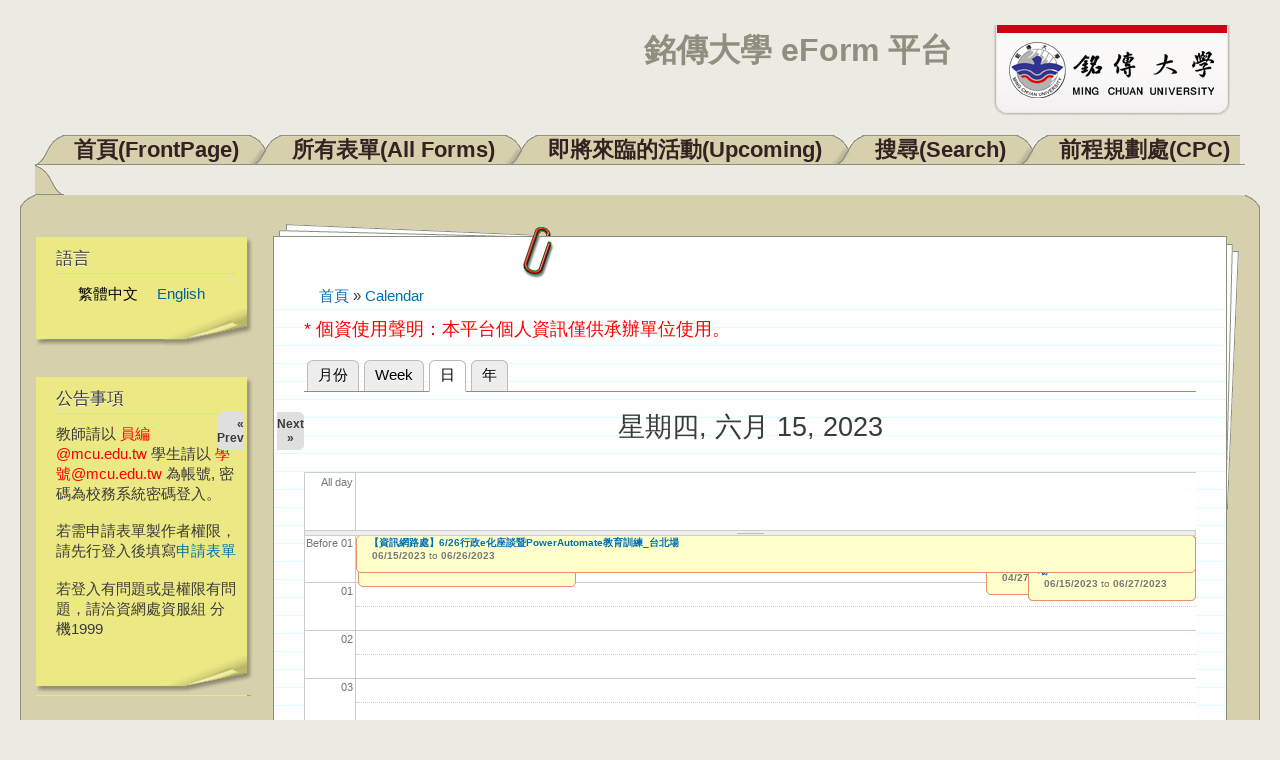

--- FILE ---
content_type: text/html; charset=utf-8
request_url: https://eform.mcu.edu.tw/calendar-node-field-date/day/2023-06-15?destination=node/2434&language=zh-hant
body_size: 76423
content:
<!DOCTYPE html PUBLIC "-//W3C//DTD XHTML+RDFa 1.0//EN"
  "http://www.w3.org/MarkUp/DTD/xhtml-rdfa-1.dtd">
<html xmlns="http://www.w3.org/1999/xhtml" xml:lang="zh-hant" version="XHTML+RDFa 1.0" dir="ltr"
  xmlns:content="http://purl.org/rss/1.0/modules/content/"
  xmlns:dc="http://purl.org/dc/terms/"
  xmlns:foaf="http://xmlns.com/foaf/0.1/"
  xmlns:og="http://ogp.me/ns#"
  xmlns:rdfs="http://www.w3.org/2000/01/rdf-schema#"
  xmlns:sioc="http://rdfs.org/sioc/ns#"
  xmlns:sioct="http://rdfs.org/sioc/types#"
  xmlns:skos="http://www.w3.org/2004/02/skos/core#"
  xmlns:xsd="http://www.w3.org/2001/XMLSchema#">

<head profile="http://www.w3.org/1999/xhtml/vocab">
  <meta http-equiv="Content-Type" content="text/html; charset=utf-8" />
<meta http-equiv="X-UA-Compatible" content="IE=edge,chrome=1" />
<link rel="shortcut icon" href="https://eform.mcu.edu.tw/misc/favicon.ico" type="image/vnd.microsoft.icon" />
<link rel="alternate" type="text/calendar" title="Add to My Calendar" href="webcal://eform.mcu.edu.tw/calendar-node-field-date/ical/2023-06-15/calendar.ics?destination=node/2434&amp;language=zh-hant" />
<meta name="Generator" content="Drupal 7 (http://drupal.org)" />
<link rel="alternate" type="text/calendar" title="Add to My Calendar" href="webcal://eform.mcu.edu.tw/calendar-node-field-date/ical/2026-02/calendar.ics?destination=node/2434&amp;language=zh-hant" />
  <title>銘傳大學 eForm 平台</title>
  <style type="text/css" media="all">
@import url("https://eform.mcu.edu.tw/modules/system/system.base.css?qq3ugp");
@import url("https://eform.mcu.edu.tw/modules/system/system.menus.css?qq3ugp");
@import url("https://eform.mcu.edu.tw/modules/system/system.messages.css?qq3ugp");
@import url("https://eform.mcu.edu.tw/modules/system/system.theme.css?qq3ugp");
</style>
<style type="text/css" media="all">
@import url("https://eform.mcu.edu.tw/modules/calendar/css/calendar_multiday.css?qq3ugp");
@import url("https://eform.mcu.edu.tw/modules/comment/comment.css?qq3ugp");
@import url("https://eform.mcu.edu.tw/modules/date/date_api/date.css?qq3ugp");
@import url("https://eform.mcu.edu.tw/modules/date/date_popup/themes/datepicker.1.7.css?qq3ugp");
@import url("https://eform.mcu.edu.tw/modules/field/theme/field.css?qq3ugp");
@import url("https://eform.mcu.edu.tw/modules/node/node.css?qq3ugp");
@import url("https://eform.mcu.edu.tw/modules/search/search.css?qq3ugp");
@import url("https://eform.mcu.edu.tw/modules/user/user.css?qq3ugp");
@import url("https://eform.mcu.edu.tw/sites/all/modules/zurb_responsive_tables/css/responsive-tables.css?qq3ugp");
@import url("https://eform.mcu.edu.tw/modules/views/css/views.css?qq3ugp");
</style>
<style type="text/css" media="all">
@import url("https://eform.mcu.edu.tw/modules/ctools/css/ctools.css?qq3ugp");
@import url("https://eform.mcu.edu.tw/modules/calendar/css/calendar-overlap.css?qq3ugp");
@import url("https://eform.mcu.edu.tw/modules/locale/locale.css?qq3ugp");
@import url("https://eform.mcu.edu.tw/modules/date/date_views/css/date_views.css?qq3ugp");
</style>
<style type="text/css" media="all">
@import url("https://eform.mcu.edu.tw/themes/dossier/css/style.css?qq3ugp");
@import url("https://eform.mcu.edu.tw/themes/dossier/css/layout.css?qq3ugp");
@import url("https://eform.mcu.edu.tw/themes/dossier/css/colors.css?qq3ugp");
</style>
<style type="text/css" media="print">
@import url("https://eform.mcu.edu.tw/themes/dossier/css/print.css?qq3ugp");
</style>
<style type="text/css" media="all">
@import url("https://eform.mcu.edu.tw/sites/default/files/css_injector/css_injector_1.css?qq3ugp");
</style>
  <script type="text/javascript" src="https://eform.mcu.edu.tw/sites/all/modules/jquery_update/replace/jquery/1.8/jquery.min.js?v=1.8.3"></script>
<script type="text/javascript" src="https://eform.mcu.edu.tw/misc/jquery-extend-3.4.0.js?v=1.8.3"></script>
<script type="text/javascript" src="https://eform.mcu.edu.tw/misc/jquery-html-prefilter-3.5.0-backport.js?v=1.8.3"></script>
<script type="text/javascript" src="https://eform.mcu.edu.tw/misc/jquery.once.js?v=1.2"></script>
<script type="text/javascript" src="https://eform.mcu.edu.tw/misc/drupal.js?qq3ugp"></script>
<script type="text/javascript" src="https://eform.mcu.edu.tw/sites/all/modules/jquery_update/replace/ui/external/jquery.cookie.js?v=67fb34f6a866c40d0570"></script>
<script type="text/javascript" src="https://eform.mcu.edu.tw/sites/all/modules/jquery_update/replace/misc/jquery.form.min.js?v=2.69"></script>
<script type="text/javascript" src="https://eform.mcu.edu.tw/misc/ajax.js?v=7.72"></script>
<script type="text/javascript" src="https://eform.mcu.edu.tw/sites/all/modules/jquery_update/js/jquery_update.js?v=0.0.1"></script>
<script type="text/javascript" src="https://eform.mcu.edu.tw/sites/all/modules/zurb_responsive_tables/js/responsive-tables.js?qq3ugp"></script>
<script type="text/javascript" src="https://eform.mcu.edu.tw/sites/default/files/languages/zh-hant_vQ83PeEV5BziI3K-aMW0efmn9A6oRkbIA5Z6vLByyYM.js?qq3ugp"></script>
<script type="text/javascript" src="https://eform.mcu.edu.tw/modules/calendar/js/calendar_overlap.js?qq3ugp"></script>
<script type="text/javascript" src="https://eform.mcu.edu.tw/modules/views/js/base.js?qq3ugp"></script>
<script type="text/javascript" src="https://eform.mcu.edu.tw/misc/progress.js?v=7.72"></script>
<script type="text/javascript" src="https://eform.mcu.edu.tw/modules/views/js/ajax_view.js?qq3ugp"></script>
<script type="text/javascript">
<!--//--><![CDATA[//><!--
jQuery.extend(Drupal.settings, {"basePath":"\/","pathPrefix":"","ajaxPageState":{"theme":"dossier","theme_token":"uOkUgI4f3ZU2aqXd8uTaZkqKC8sVyMGUKFIlR9wFLW0","jquery_version":"1.8","js":{"sites\/all\/modules\/jquery_update\/replace\/jquery\/1.8\/jquery.min.js":1,"misc\/jquery-extend-3.4.0.js":1,"misc\/jquery-html-prefilter-3.5.0-backport.js":1,"misc\/jquery.once.js":1,"misc\/drupal.js":1,"sites\/all\/modules\/jquery_update\/replace\/ui\/external\/jquery.cookie.js":1,"sites\/all\/modules\/jquery_update\/replace\/misc\/jquery.form.min.js":1,"misc\/ajax.js":1,"sites\/all\/modules\/jquery_update\/js\/jquery_update.js":1,"sites\/all\/modules\/zurb_responsive_tables\/js\/responsive-tables.js":1,"public:\/\/languages\/zh-hant_vQ83PeEV5BziI3K-aMW0efmn9A6oRkbIA5Z6vLByyYM.js":1,"modules\/calendar\/js\/calendar_overlap.js":1,"modules\/views\/js\/base.js":1,"misc\/progress.js":1,"modules\/views\/js\/ajax_view.js":1},"css":{"modules\/system\/system.base.css":1,"modules\/system\/system.menus.css":1,"modules\/system\/system.messages.css":1,"modules\/system\/system.theme.css":1,"modules\/calendar\/css\/calendar_multiday.css":1,"modules\/comment\/comment.css":1,"modules\/date\/date_api\/date.css":1,"modules\/date\/date_popup\/themes\/datepicker.1.7.css":1,"modules\/field\/theme\/field.css":1,"modules\/node\/node.css":1,"modules\/search\/search.css":1,"modules\/user\/user.css":1,"sites\/all\/modules\/zurb_responsive_tables\/css\/responsive-tables.css":1,"modules\/views\/css\/views.css":1,"modules\/ctools\/css\/ctools.css":1,"modules\/calendar\/css\/calendar-overlap.css":1,"modules\/locale\/locale.css":1,"modules\/date\/date_views\/css\/date_views.css":1,"themes\/dossier\/css\/style.css":1,"themes\/dossier\/css\/layout.css":1,"themes\/dossier\/css\/colors.css":1,"themes\/dossier\/css\/print.css":1,"public:\/\/css_injector\/css_injector_1.css":1}},"views":{"ajax_path":"\/views\/ajax?language=zh-hant","ajaxViews":{"views_dom_id:0f4b9cd38eddc984d7bba5b1c6bbe8a3":{"view_name":"calendar","view_display_id":"block_1","view_args":"2026-02","view_path":"calendar-node-field-date\/day\/2023-06-15","view_base_path":"calendar-node-field-date\/month","view_dom_id":"0f4b9cd38eddc984d7bba5b1c6bbe8a3","pager_element":0}}},"urlIsAjaxTrusted":{"\/calendar-node-field-date\/day\/2023-06-15?destination=node\/2434\u0026language=zh-hant":true}});
//--><!]]>
</script>
</head>
<body class="html not-front not-logged-in one-sidebar sidebar-first page-calendar-node-field-date page-calendar-node-field-date-day page-calendar-node-field-date-day-2023-06-15" >
  <div id="skip-link">
    <a href="#main-content" class="element-invisible element-focusable">移至主內容</a>
  </div>
    
<div id="page-wrapper"><div id="page">

  <div id="header" class="without-secondary-menu"><div class="section clearfix">

          <a href="/?language=zh-hant" title="首頁" rel="home" id="logo">
        <img src="https://eform.mcu.edu.tw/sites/default/files/logo_mcu.png" alt="首頁" />
      </a>
    
          <div id="name-and-slogan">

                              <h1 id="site-name">
              <a href="/?language=zh-hant" title="首頁" rel="home"><span>銘傳大學 eForm 平台</span></a>
            </h1>
                  
        
      </div> <!-- /#name-and-slogan -->
    
    
          <div id="main-menu" class="navigation">
        
<h2 class="element-invisible">主選單</h2><div id="main-menu-links" class="links clearfix"><div class="floatleft nonactive-first"></div><div class="menu-246 floatleft nonactive-tab"><a href="/?language=zh-hant" title="">首頁(FrontPage)</a></div>
<div class="floatleft left-under"></div><div class="menu-405 floatleft nonactive-tab"><a href="/allform?language=zh-hant" title="">所有表單(All Forms)</a></div>
<div class="floatleft left-under"></div><div class="menu-653 floatleft nonactive-tab"><a href="/upcoming?language=zh-hant" title="">即將來臨的活動(Upcoming)</a></div>
<div class="floatleft left-under"></div><div class="menu-899 floatleft nonactive-tab"><a href="/search?language=zh-hant" title="">搜尋(Search)</a></div>
<div class="floatleft left-under"></div><div class="menu-1163 floatleft nonactive-tab"><a href="/cpc?language=zh-hant" title="">前程規劃處(CPC)</a></div><div class="floatleft nonactive-last"></div>
<div class="tabs-border"></div></div>      </div> <!-- /#main-menu -->
    
    <div id="folder-top"><div id="folder-top-left"></div><div id="folder-top-right"></div></div>

  </div></div> <!-- /.section, /#header -->

  <div id="main-wrapper" class="clearfix"><div id="main" class="clearfix">

    
    
    
    <span>
              <div id="sidebar-first" class="column sidebar"><div class="section">
            <div class="region region-sidebar-first">
    
<div id="block-locale-language" class=" block block-locale">

<div class="postit-t"><div class="postit-b"><div class="postit-l"><div class="postit-r">
<div class="postit-bl"><div class="postit-br"><div class="postit-tl"><div class="postit-tr">
<div class="postit-inner">

    <h2>語言</h2>
  
  <div class="content">
    <ul class="language-switcher-locale-session"><li class="zh-hant first active"><a href="/calendar-node-field-date/day/2023-06-15?destination=node/2434&amp;language=zh-hant" class="language-link session-active active" xml:lang="zh-hant">繁體中文</a></li>
<li class="en last active"><a href="/calendar-node-field-date/day/2023-06-15?destination=node/2434&amp;language=en" class="language-link active" xml:lang="en">English</a></li>
</ul>  </div>

</div></div></div></div></div></div></div></div></div>

</div>

<div id="block-block-1" class=" block block-block">

<div class="postit-t"><div class="postit-b"><div class="postit-l"><div class="postit-r">
<div class="postit-bl"><div class="postit-br"><div class="postit-tl"><div class="postit-tr">
<div class="postit-inner">

    <h2>公告事項</h2>
  
  <div class="content">
    <!-- <p><span style="color: red;">目前本系統尚在測試階段，若需測試可直接點選 "測試表單" 。</span></p> --><!-- <p>教師請以 xxx@mail.mcu.edu.tw 電子郵件帳號登入。<br />學生請以 學號@me.mcu.edu.tw 電子郵件帳號登入</p><p><span style="color: red;">請記得 <a href="http://support.google.com/mail/bin/static.py?hl=zh-Hant&amp;ts=1668960&amp;page=ts.cs&amp;rd=1" target="_blank">開啟信箱POP功能</a></span></p><p>若登入出現 Too many login failures 的錯誤訊息，請至 <a href="https://accounts.google.com/DisplayUnlockCaptcha" target="_blank">此網頁</a> 解除鎖定。</p><p>若出現 Application-specific password required 的錯誤訊息，請先暫時將 GMail 帳戶中心/登入和安全性中的兩步驟驗證關閉後再試一次。</p> --><p>教師請以 <span style="color: #ff0000;">員編@mcu.edu.tw</span> 學生請以 <span style="color: #ff0000;">學號@mcu.edu.tw</span> 為帳號, 密碼為校務系統密碼登入。</p>
<p>若需申請表單製作者權限，請先行登入後填寫<a href="http://eform.mcu.edu.tw/apply">申請表單</a></p>
<p>若登入有問題或是權限有問題，請洽資網處資服組 分機1999</p>
  </div>

</div></div></div></div></div></div></div></div></div>

</div>
<div id="block-user-login" class="block block-user">
  <div class="postit-t">
  <div class="postit-b">
  <div class="postit-l">
  <div class="postit-r">
  <div class="postit-bl">
  <div class="postit-br">
  <div class="postit-tl">
  <div class="postit-tr">
    <div class="postit-inner">
    <div class="content">
    <form action="/calendar-node-field-date/day/2023-06-15?destination=node/2434&language=zh-hant" method="post" id="user-login-form" accept-charset="UTF-8"><div><font color=red>請以 "員編@mcu.edu.tw" 或<br> "學號@mcu.edu.tw" 為帳號</font><div class="form-item form-type-textfield form-item-name">
  <label for="edit-name--2">使用者名稱 <span class="form-required" title="此欄位是必需的。">*</span></label>
 <input type="text" id="edit-name--2" name="name" value="" size="15" maxlength="60" class="form-text required" />
</div>
<div class="form-item form-type-password form-item-pass">
  <label for="edit-pass--2">密碼 <span class="form-required" title="此欄位是必需的。">*</span></label>
 <input type="password" id="edit-pass--2" name="pass" size="15" maxlength="128" class="form-text required" />
</div>
<input type="hidden" name="form_build_id" value="form-kuWe8IBokHjGbm8i35X8vN_44FqVAj1OH5Q8smNASfk" />
<input type="hidden" name="form_id" value="user_login_block" />
<div class="form-actions form-wrapper" id="edit-actions--2"><input type="submit" id="edit-submit--2" name="op" value="登入" class="form-submit" /></div><div class="item-list"><ul><li class="first last"><a href="/user/password?language=zh-hant" title="透過電子郵件索取新密碼">索取新密碼</a></li>
</ul></div></div></form>    </div>
    </div>
  </div>
  </div>
  </div>
  </div>
  </div>
  </div>
  </div>
  </div>
</div>
<!-- /user-login-custom-form -->

<div id="block-views-calendar-block-1" class=" block block-views">

<div class="postit-t"><div class="postit-b"><div class="postit-l"><div class="postit-r">
<div class="postit-bl"><div class="postit-br"><div class="postit-tl"><div class="postit-tr">
<div class="postit-inner">

    <h2>行事曆Calendar</h2>
  
  <div class="content">
    <div class="view view-calendar view-id-calendar view-display-id-block_1 view-dom-id-0f4b9cd38eddc984d7bba5b1c6bbe8a3">
            <div class="view-header">
      <div class="date-nav-wrapper clearfix">
  <div class="date-nav item-list">
    <div class="date-heading">
      <h3><a href="https://eform.mcu.edu.tw/calendar-node-field-date/month/2026-02?destination=node/2434&amp;language=zh-hant" title="View full page month">二月</a></h3>
    </div>
    <ul class="pager">
          <li class="date-prev">
        <a href="https://eform.mcu.edu.tw/calendar-node-field-date/day/2023-06-15?destination=node/2434&amp;language=zh-hant&amp;mini=2026-01" title="Navigate to previous month" rel="nofollow">&laquo;</a>      </li>
              <li class="date-next">
        <a href="https://eform.mcu.edu.tw/calendar-node-field-date/day/2023-06-15?destination=node/2434&amp;language=zh-hant&amp;mini=2026-03" title="Navigate to next month" rel="nofollow">&raquo;</a>      </li>
        </ul>
  </div>
</div>
    </div>
  
  
  
      <div class="view-content">
      <div class="calendar-calendar"><div class="month-view">
 
<table class="mini">
  <thead>
    <tr>
              <th class="days sun">
          曰        </th>
              <th class="days mon">
          一        </th>
              <th class="days tue">
          二        </th>
              <th class="days wed">
          三        </th>
              <th class="days thu">
          四        </th>
              <th class="days fri">
          五        </th>
              <th class="days sat">
          六        </th>
          </tr>
  </thead>
  <tbody>
          <tr>
                  <td id="calendar-2026-02-01" class="sun mini past has-events">
            <div class="month mini-day-on"> <a href="https://eform.mcu.edu.tw/calendar-node-field-date/day/2026-02-01?destination=node/2434&amp;language=zh-hant">1</a> </div><div class="calendar-empty">&nbsp;</div>
          </td>
                  <td id="calendar-2026-02-02" class="mon mini today has-events">
            <div class="month mini-day-on"> <a href="https://eform.mcu.edu.tw/calendar-node-field-date/day/2026-02-02?destination=node/2434&amp;language=zh-hant">2</a> </div><div class="calendar-empty">&nbsp;</div>
          </td>
                  <td id="calendar-2026-02-03" class="tue mini future has-events">
            <div class="month mini-day-on"> <a href="https://eform.mcu.edu.tw/calendar-node-field-date/day/2026-02-03?destination=node/2434&amp;language=zh-hant">3</a> </div><div class="calendar-empty">&nbsp;</div>
          </td>
                  <td id="calendar-2026-02-04" class="wed mini future has-events">
            <div class="month mini-day-on"> <a href="https://eform.mcu.edu.tw/calendar-node-field-date/day/2026-02-04?destination=node/2434&amp;language=zh-hant">4</a> </div><div class="calendar-empty">&nbsp;</div>
          </td>
                  <td id="calendar-2026-02-05" class="thu mini future has-events">
            <div class="month mini-day-on"> <a href="https://eform.mcu.edu.tw/calendar-node-field-date/day/2026-02-05?destination=node/2434&amp;language=zh-hant">5</a> </div><div class="calendar-empty">&nbsp;</div>
          </td>
                  <td id="calendar-2026-02-06" class="fri mini future has-events">
            <div class="month mini-day-on"> <a href="https://eform.mcu.edu.tw/calendar-node-field-date/day/2026-02-06?destination=node/2434&amp;language=zh-hant">6</a> </div><div class="calendar-empty">&nbsp;</div>
          </td>
                  <td id="calendar-2026-02-07" class="sat mini future has-events">
            <div class="month mini-day-on"> <a href="https://eform.mcu.edu.tw/calendar-node-field-date/day/2026-02-07?destination=node/2434&amp;language=zh-hant">7</a> </div><div class="calendar-empty">&nbsp;</div>
          </td>
              </tr>
          <tr>
                  <td id="calendar-2026-02-08" class="sun mini future has-events">
            <div class="month mini-day-on"> <a href="https://eform.mcu.edu.tw/calendar-node-field-date/day/2026-02-08?destination=node/2434&amp;language=zh-hant">8</a> </div><div class="calendar-empty">&nbsp;</div>
          </td>
                  <td id="calendar-2026-02-09" class="mon mini future has-events">
            <div class="month mini-day-on"> <a href="https://eform.mcu.edu.tw/calendar-node-field-date/day/2026-02-09?destination=node/2434&amp;language=zh-hant">9</a> </div><div class="calendar-empty">&nbsp;</div>
          </td>
                  <td id="calendar-2026-02-10" class="tue mini future has-events">
            <div class="month mini-day-on"> <a href="https://eform.mcu.edu.tw/calendar-node-field-date/day/2026-02-10?destination=node/2434&amp;language=zh-hant">10</a> </div><div class="calendar-empty">&nbsp;</div>
          </td>
                  <td id="calendar-2026-02-11" class="wed mini future has-events">
            <div class="month mini-day-on"> <a href="https://eform.mcu.edu.tw/calendar-node-field-date/day/2026-02-11?destination=node/2434&amp;language=zh-hant">11</a> </div><div class="calendar-empty">&nbsp;</div>
          </td>
                  <td id="calendar-2026-02-12" class="thu mini future has-events">
            <div class="month mini-day-on"> <a href="https://eform.mcu.edu.tw/calendar-node-field-date/day/2026-02-12?destination=node/2434&amp;language=zh-hant">12</a> </div><div class="calendar-empty">&nbsp;</div>
          </td>
                  <td id="calendar-2026-02-13" class="fri mini future has-events">
            <div class="month mini-day-on"> <a href="https://eform.mcu.edu.tw/calendar-node-field-date/day/2026-02-13?destination=node/2434&amp;language=zh-hant">13</a> </div><div class="calendar-empty">&nbsp;</div>
          </td>
                  <td id="calendar-2026-02-14" class="sat mini future has-events">
            <div class="month mini-day-on"> <a href="https://eform.mcu.edu.tw/calendar-node-field-date/day/2026-02-14?destination=node/2434&amp;language=zh-hant">14</a> </div><div class="calendar-empty">&nbsp;</div>
          </td>
              </tr>
          <tr>
                  <td id="calendar-2026-02-15" class="sun mini future has-events">
            <div class="month mini-day-on"> <a href="https://eform.mcu.edu.tw/calendar-node-field-date/day/2026-02-15?destination=node/2434&amp;language=zh-hant">15</a> </div><div class="calendar-empty">&nbsp;</div>
          </td>
                  <td id="calendar-2026-02-16" class="mon mini future has-events">
            <div class="month mini-day-on"> <a href="https://eform.mcu.edu.tw/calendar-node-field-date/day/2026-02-16?destination=node/2434&amp;language=zh-hant">16</a> </div><div class="calendar-empty">&nbsp;</div>
          </td>
                  <td id="calendar-2026-02-17" class="tue mini future has-events">
            <div class="month mini-day-on"> <a href="https://eform.mcu.edu.tw/calendar-node-field-date/day/2026-02-17?destination=node/2434&amp;language=zh-hant">17</a> </div><div class="calendar-empty">&nbsp;</div>
          </td>
                  <td id="calendar-2026-02-18" class="wed mini future has-events">
            <div class="month mini-day-on"> <a href="https://eform.mcu.edu.tw/calendar-node-field-date/day/2026-02-18?destination=node/2434&amp;language=zh-hant">18</a> </div><div class="calendar-empty">&nbsp;</div>
          </td>
                  <td id="calendar-2026-02-19" class="thu mini future has-events">
            <div class="month mini-day-on"> <a href="https://eform.mcu.edu.tw/calendar-node-field-date/day/2026-02-19?destination=node/2434&amp;language=zh-hant">19</a> </div><div class="calendar-empty">&nbsp;</div>
          </td>
                  <td id="calendar-2026-02-20" class="fri mini future has-events">
            <div class="month mini-day-on"> <a href="https://eform.mcu.edu.tw/calendar-node-field-date/day/2026-02-20?destination=node/2434&amp;language=zh-hant">20</a> </div><div class="calendar-empty">&nbsp;</div>
          </td>
                  <td id="calendar-2026-02-21" class="sat mini future has-events">
            <div class="month mini-day-on"> <a href="https://eform.mcu.edu.tw/calendar-node-field-date/day/2026-02-21?destination=node/2434&amp;language=zh-hant">21</a> </div><div class="calendar-empty">&nbsp;</div>
          </td>
              </tr>
          <tr>
                  <td id="calendar-2026-02-22" class="sun mini future has-events">
            <div class="month mini-day-on"> <a href="https://eform.mcu.edu.tw/calendar-node-field-date/day/2026-02-22?destination=node/2434&amp;language=zh-hant">22</a> </div><div class="calendar-empty">&nbsp;</div>
          </td>
                  <td id="calendar-2026-02-23" class="mon mini future has-events">
            <div class="month mini-day-on"> <a href="https://eform.mcu.edu.tw/calendar-node-field-date/day/2026-02-23?destination=node/2434&amp;language=zh-hant">23</a> </div><div class="calendar-empty">&nbsp;</div>
          </td>
                  <td id="calendar-2026-02-24" class="tue mini future has-events">
            <div class="month mini-day-on"> <a href="https://eform.mcu.edu.tw/calendar-node-field-date/day/2026-02-24?destination=node/2434&amp;language=zh-hant">24</a> </div><div class="calendar-empty">&nbsp;</div>
          </td>
                  <td id="calendar-2026-02-25" class="wed mini future has-events">
            <div class="month mini-day-on"> <a href="https://eform.mcu.edu.tw/calendar-node-field-date/day/2026-02-25?destination=node/2434&amp;language=zh-hant">25</a> </div><div class="calendar-empty">&nbsp;</div>
          </td>
                  <td id="calendar-2026-02-26" class="thu mini future has-events">
            <div class="month mini-day-on"> <a href="https://eform.mcu.edu.tw/calendar-node-field-date/day/2026-02-26?destination=node/2434&amp;language=zh-hant">26</a> </div><div class="calendar-empty">&nbsp;</div>
          </td>
                  <td id="calendar-2026-02-27" class="fri mini future has-events">
            <div class="month mini-day-on"> <a href="https://eform.mcu.edu.tw/calendar-node-field-date/day/2026-02-27?destination=node/2434&amp;language=zh-hant">27</a> </div><div class="calendar-empty">&nbsp;</div>
          </td>
                  <td id="calendar-2026-02-28" class="sat mini future has-events">
            <div class="month mini-day-on"> <a href="https://eform.mcu.edu.tw/calendar-node-field-date/day/2026-02-28?destination=node/2434&amp;language=zh-hant">28</a> </div><div class="calendar-empty">&nbsp;</div>
          </td>
              </tr>
      </tbody>
</table>
</div></div>    </div>
  
  
  
  
  
      <div class="feed-icon">
      <a href='webcal://eform.mcu.edu.tw/calendar-node-field-date/ical/2026-02/calendar.ics?destination=node/2434&amp;language=zh-hant' class='ical-icon'><img typeof="foaf:Image" src="https://eform.mcu.edu.tw/sites/all/modules/date_ical/images/ical-feed-icon-34x14.png" alt="Add to My Calendar" title="Add to My Calendar" /></a>    </div>
  
</div>  </div>

</div></div></div></div></div></div></div></div></div>

</div>
  </div>
        </div></div> <!-- /.section, /#sidebar-first -->
      
      
      <div id="content"><div class="section">
        <div id="pages-top"><div id="pages-bottom"><div id="pages-left"><div id="pages-right">
        <div id="content-wrapper">
          <div id="paperclip-bottom">
                          <div id="breadcrumb"><h2 class="element-invisible">您在這裡</h2><div class="breadcrumb"><a href="/?language=zh-hant">首頁</a> » <a href="/calendar-node-field-date?language=zh-hant">Calendar</a></div></div>
            
                      </div> <!-- /#paperclip-bottom -->
          <div id="content-inner">

            <div id="highlighted">  <div class="region region-highlighted">
    <div id="block-block-3" class="block block-block">

    
  <div class="content">
    <p><span style="font-size: large; color: #ff0000;">* 個資使用聲明：本平台個人資訊僅供承辦單位使用。</span></p>
  </div>
</div>
  </div>
</div>            <a id="main-content"></a>
                                                              <div class="tabs">
                <h2 class="element-invisible">主要索引標籤</h2><ul class="tabs primary"><li><a href="/calendar-node-field-date?language=zh-hant">月份</a></li>
<li><a href="/calendar-node-field-date/week?language=zh-hant">Week</a></li>
<li class="active"><a href="/calendar-node-field-date/day?language=zh-hant" class="active">日<span class="element-invisible">(作用中頁籤)</span></a></li>
<li><a href="/calendar-node-field-date/year?language=zh-hant">年</a></li>
</ul>              </div>
                                                  <div class="region region-content">
    <div id="block-system-main" class="block block-system">

    
  <div class="content">
    <div class="view view-calendar view-id-calendar view-display-id-page_3 view-dom-id-3f4627db9cd627282d1217ac63a6c3bd">
            <div class="view-header">
      <div class="date-nav-wrapper clearfix">
  <div class="date-nav item-list">
    <div class="date-heading">
      <h3>星期四, 六月 15, 2023</h3>
    </div>
    <ul class="pager">
          <li class="date-prev">
        <a href="https://eform.mcu.edu.tw/calendar-node-field-date/day/2023-06-14?destination=node/2434&amp;language=zh-hant" title="Navigate to previous day" rel="nofollow">&laquo; Prev</a>      </li>
              <li class="date-next">
        <a href="https://eform.mcu.edu.tw/calendar-node-field-date/day/2023-06-16?destination=node/2434&amp;language=zh-hant" title="Navigate to next day" rel="nofollow">Next &raquo;</a>      </li>
        </ul>
  </div>
</div>
    </div>
  
  
  
      <div class="view-content">
      <div class="calendar-calendar"><div class="day-view">
<div id="multi-day-container">
  <table class="full">
    <tbody>
      <tr class="holder">
        <td class="calendar-time-holder"></td>
        <td class="calendar-day-holder"></td>
      </tr>
      <tr>
        <td class="calendar-agenda-hour first">
           <span class="calendar-hour">All day</span>
        </td>
        <td class="calendar-agenda-items multi-day last">
                    <div class="calendar">
            <div class="inner">
             &nbsp;            </div>
          </div>
             
        </td>
      </tr>
    </tbody>
  </table>
</div>
<div class="header-body-divider">&nbsp;</div>
<div id="single-day-container">
    <script>
    try {
  	  // Hide container while it renders...  Degrade w/o javascript support
      jQuery('#single-day-container').css('visibility','hidden');
    }catch(e){ 
      // swallow 
    }
  </script>
    <table class="full">
    <tbody>
      <tr class="holder">
        <td class="calendar-time-holder"></td>
        <td class="calendar-day-holder"></td>
      </tr>
      <tr>
        <td class="first">
                                            <div class="first calendar-agenda-hour">
              <span class="calendar-hour">Before 01</span><span class="calendar-ampm"></span>
            </div>
                                  <div class="calendar-agenda-hour">
              <span class="calendar-hour">01</span><span class="calendar-ampm"></span>
            </div>
                                  <div class="calendar-agenda-hour">
              <span class="calendar-hour">02</span><span class="calendar-ampm"></span>
            </div>
                                  <div class="calendar-agenda-hour">
              <span class="calendar-hour">03</span><span class="calendar-ampm"></span>
            </div>
                                  <div class="calendar-agenda-hour">
              <span class="calendar-hour">04</span><span class="calendar-ampm"></span>
            </div>
                                  <div class="calendar-agenda-hour">
              <span class="calendar-hour">05</span><span class="calendar-ampm"></span>
            </div>
                                  <div class="calendar-agenda-hour">
              <span class="calendar-hour">06</span><span class="calendar-ampm"></span>
            </div>
                                  <div class="calendar-agenda-hour">
              <span class="calendar-hour">07</span><span class="calendar-ampm"></span>
            </div>
                                  <div class="calendar-agenda-hour">
              <span class="calendar-hour">08</span><span class="calendar-ampm"></span>
            </div>
                                  <div class="calendar-agenda-hour">
              <span class="calendar-hour">09</span><span class="calendar-ampm"></span>
            </div>
                                  <div class="calendar-agenda-hour">
              <span class="calendar-hour">10</span><span class="calendar-ampm"></span>
            </div>
                                  <div class="calendar-agenda-hour">
              <span class="calendar-hour">11</span><span class="calendar-ampm"></span>
            </div>
                                  <div class="calendar-agenda-hour">
              <span class="calendar-hour">12</span><span class="calendar-ampm"></span>
            </div>
                                  <div class="calendar-agenda-hour">
              <span class="calendar-hour">13</span><span class="calendar-ampm"></span>
            </div>
                                  <div class="calendar-agenda-hour">
              <span class="calendar-hour">14</span><span class="calendar-ampm"></span>
            </div>
                                  <div class="calendar-agenda-hour">
              <span class="calendar-hour">15</span><span class="calendar-ampm"></span>
            </div>
                                  <div class="calendar-agenda-hour">
              <span class="calendar-hour">16</span><span class="calendar-ampm"></span>
            </div>
                                  <div class="calendar-agenda-hour">
              <span class="calendar-hour">17</span><span class="calendar-ampm"></span>
            </div>
                                  <div class="calendar-agenda-hour">
              <span class="calendar-hour">18</span><span class="calendar-ampm"></span>
            </div>
                                  <div class="calendar-agenda-hour">
              <span class="calendar-hour">19</span><span class="calendar-ampm"></span>
            </div>
                                  <div class="calendar-agenda-hour">
              <span class="calendar-hour">20</span><span class="calendar-ampm"></span>
            </div>
                                  <div class="calendar-agenda-hour">
              <span class="calendar-hour">21</span><span class="calendar-ampm"></span>
            </div>
                                  <div class="calendar-agenda-hour">
              <span class="calendar-hour">22</span><span class="calendar-ampm"></span>
            </div>
                                  <div class="last calendar-agenda-hour">
              <span class="calendar-hour">23</span><span class="calendar-ampm"></span>
            </div>
             
        </td>
        <td class="last">
                                <div class="first calendar-agenda-items single-day">
            <div class="half-hour">&nbsp;</div>
                        <div class="calendar item-wrapper first_item">
                                      <div class="inner">
                                                   <div class="d_517632 o_0 i_0 md_5">
  <div class="view-item view-item-calendar">
  <div class="calendar dayview">
        <div class="calendar.74.field_date.0.0 contents">
                        
  <div class="views-field views-field-title">        <span class="field-content"><a href="/apply?language=zh-hant">【資網處】eform活動報名整合系統～表單製作者申請</a></span>  </div>  
  <div class="views-field views-field-field-date">        <div class="field-content"><div class="date-display-range"><span class="date-display-start" property="dc:date" datatype="xsd:dateTime" content="2013-03-27T00:00:00+08:00">03/27/2013</span> to <span class="date-display-end" property="dc:date" datatype="xsd:dateTime" content="2027-12-31T00:00:00+08:00">12/31/2027</span></div></div>  </div>          </div>  
        <div class="cutoff">&nbsp;</div>
      </div> 
  </div>   
</div>                                    <div class="d_213120 o_0 i_0 md_5">
  <div class="view-item view-item-calendar">
  <div class="calendar dayview">
        <div class="calendar.512.field_date.0.0 contents">
                        
  <div class="views-field views-field-title">        <span class="field-content"><a href="/node/512?language=zh-hant">我愛銘傳我愛養樂多(桃園校區)</a></span>  </div>  
  <div class="views-field views-field-field-date">        <div class="field-content"><div class="date-display-range"><span class="date-display-start" property="dc:date" datatype="xsd:dateTime" content="2019-09-02T00:00:00+08:00">09/02/2019</span> to <span class="date-display-end" property="dc:date" datatype="xsd:dateTime" content="2025-09-30T00:00:00+08:00">09/30/2025</span></div></div>  </div>          </div>  
        <div class="cutoff">&nbsp;</div>
      </div> 
  </div>   
</div>                                    <div class="d_131520 o_0 i_1 md_5">
  <div class="view-item view-item-calendar">
  <div class="calendar dayview">
        <div class="calendar.2126.field_date.0.0 contents">
                        
  <div class="views-field views-field-title">        <span class="field-content"><a href="/node/2126?language=zh-hant">系所填寫高中活動支援老師名單</a></span>  </div>  
  <div class="views-field views-field-field-date">        <div class="field-content"><div class="date-display-range"><span class="date-display-start" property="dc:date" datatype="xsd:dateTime" content="2020-03-28T00:00:00+08:00">03/28/2020</span> to <span class="date-display-end" property="dc:date" datatype="xsd:dateTime" content="2023-12-28T00:00:00+08:00">12/28/2023</span></div></div>  </div>          </div>  
        <div class="cutoff">&nbsp;</div>
      </div> 
  </div>   
</div>                                    <div class="d_116928 o_0 i_1 md_5">
  <div class="view-item view-item-calendar">
  <div class="calendar dayview">
        <div class="calendar.2633.field_date.0.0 contents">
                        
  <div class="views-field views-field-title">        <span class="field-content"><a href="/node/2633?language=zh-hant">海青班學生證補發申請</a></span>  </div>  
  <div class="views-field views-field-field-date">        <div class="field-content"><div class="date-display-range"><span class="date-display-start" property="dc:date" datatype="xsd:dateTime" content="2021-08-31T00:00:00+08:00">08/31/2021</span> to <span class="date-display-end" property="dc:date" datatype="xsd:dateTime" content="2024-12-31T00:00:00+08:00">12/31/2024</span></div></div>  </div>          </div>  
        <div class="cutoff">&nbsp;</div>
      </div> 
  </div>   
</div>                                    <div class="d_71328 o_0 i_1 md_5">
  <div class="view-item view-item-calendar">
  <div class="calendar dayview">
        <div class="calendar.2760.field_date.0.0 contents">
                        
  <div class="views-field views-field-title">        <span class="field-content"><a href="/node/2760?language=zh-hant">【教學暨學習資源中心】 110年11月25日「課程重構計畫成果發表會Day3」Teams線上會議室分享</a></span>  </div>  
  <div class="views-field views-field-field-date">        <div class="field-content"><div class="date-display-range"><span class="date-display-start" property="dc:date" datatype="xsd:dateTime" content="2021-11-02T00:00:00+08:00">11/02/2021</span> to <span class="date-display-end" property="dc:date" datatype="xsd:dateTime" content="2023-11-15T00:00:00+08:00">11/15/2023</span></div></div>  </div>          </div>  
        <div class="cutoff">&nbsp;</div>
      </div> 
  </div>   
</div>                                    <div class="d_200352 o_0 i_1 md_5">
  <div class="view-item view-item-calendar">
  <div class="calendar dayview">
        <div class="calendar.2769.field_date.0.0 contents">
                        
  <div class="views-field views-field-title">        <span class="field-content"><a href="/node/2769?language=zh-hant">【財務處】工讀時數記錄</a></span>  </div>  
  <div class="views-field views-field-field-date">        <div class="field-content"><div class="date-display-range"><span class="date-display-start" property="dc:date" datatype="xsd:dateTime" content="2021-11-12T00:00:00+08:00">11/12/2021</span> to <span class="date-display-end" property="dc:date" datatype="xsd:dateTime" content="2027-07-31T00:00:00+08:00">07/31/2027</span></div></div>  </div>          </div>  
        <div class="cutoff">&nbsp;</div>
      </div> 
  </div>   
</div>                                    <div class="d_200064 o_0 i_2 md_5">
  <div class="view-item view-item-calendar">
  <div class="calendar dayview">
        <div class="calendar.2771.field_date.0.0 contents">
                        
  <div class="views-field views-field-title">        <span class="field-content"><a href="/node/2771?language=zh-hant">【財務處】漏打卡補打記錄</a></span>  </div>  
  <div class="views-field views-field-field-date">        <div class="field-content"><div class="date-display-range"><span class="date-display-start" property="dc:date" datatype="xsd:dateTime" content="2021-11-15T00:00:00+08:00">11/15/2021</span> to <span class="date-display-end" property="dc:date" datatype="xsd:dateTime" content="2027-07-31T00:00:00+08:00">07/31/2027</span></div></div>  </div>          </div>  
        <div class="cutoff">&nbsp;</div>
      </div> 
  </div>   
</div>                                    <div class="d_129504 o_0 i_2 md_5">
  <div class="view-item view-item-calendar">
  <div class="calendar dayview">
        <div class="calendar.2948.field_date.0.0 contents">
                        
  <div class="views-field views-field-title">        <span class="field-content"><a href="/node/2948?language=zh-hant">114學年度前程規劃處服務學習活動回饋表</a></span>  </div>  
  <div class="views-field views-field-field-date">        <div class="field-content"><div class="date-display-range"><span class="date-display-start" property="dc:date" datatype="xsd:dateTime" content="2022-04-17T00:00:00+08:00">04/17/2022</span> to <span class="date-display-end" property="dc:date" datatype="xsd:dateTime" content="2025-12-26T00:00:00+08:00">12/26/2025</span></div></div>  </div>          </div>  
        <div class="cutoff">&nbsp;</div>
      </div> 
  </div>   
</div>                                    <div class="d_58368 o_0 i_2 md_5">
  <div class="view-item view-item-calendar">
  <div class="calendar dayview">
        <div class="calendar.2997.field_date.0.0 contents">
                        
  <div class="views-field views-field-title">        <span class="field-content"><a href="/node/2997?language=zh-hant">111年度「銘傳大學資訊學院高中體驗營」問卷調查</a></span>  </div>  
  <div class="views-field views-field-field-date">        <div class="field-content"><div class="date-display-range"><span class="date-display-start" property="dc:date" datatype="xsd:dateTime" content="2022-07-09T00:00:00+08:00">07/09/2022</span> to <span class="date-display-end" property="dc:date" datatype="xsd:dateTime" content="2024-03-08T00:00:00+08:00">03/08/2024</span></div></div>  </div>          </div>  
        <div class="cutoff">&nbsp;</div>
      </div> 
  </div>   
</div>                                    <div class="d_35040 o_0 i_3 md_5">
  <div class="view-item view-item-calendar">
  <div class="calendar dayview">
        <div class="calendar.3014.field_date.0.0 contents">
                        
  <div class="views-field views-field-title">        <span class="field-content"><a href="/node/3014?language=zh-hant"> 【電通系】電通系110學年度系友問卷-碩士班</a></span>  </div>  
  <div class="views-field views-field-field-date">        <div class="field-content"><div class="date-display-range"><span class="date-display-start" property="dc:date" datatype="xsd:dateTime" content="2022-08-17T00:00:00+08:00">08/17/2022</span> to <span class="date-display-end" property="dc:date" datatype="xsd:dateTime" content="2023-08-17T00:00:00+08:00">08/17/2023</span></div></div>  </div>          </div>  
        <div class="cutoff">&nbsp;</div>
      </div> 
  </div>   
</div>                                    <div class="d_35040 o_0 i_3 md_5">
  <div class="view-item view-item-calendar">
  <div class="calendar dayview">
        <div class="calendar.3013.field_date.0.0 contents">
                        
  <div class="views-field views-field-title">        <span class="field-content"><a href="/node/3013?language=zh-hant">【電通系】電通系110學年度系友問卷-學士班</a></span>  </div>  
  <div class="views-field views-field-field-date">        <div class="field-content"><div class="date-display-range"><span class="date-display-start" property="dc:date" datatype="xsd:dateTime" content="2022-08-17T00:00:00+08:00">08/17/2022</span> to <span class="date-display-end" property="dc:date" datatype="xsd:dateTime" content="2023-08-17T00:00:00+08:00">08/17/2023</span></div></div>  </div>          </div>  
        <div class="cutoff">&nbsp;</div>
      </div> 
  </div>   
</div>                                    <div class="d_30720 o_0 i_3 md_5">
  <div class="view-item view-item-calendar">
  <div class="calendar dayview">
        <div class="calendar.3094.field_date.0.0 contents">
                        
  <div class="views-field views-field-title">        <span class="field-content"><a href="/node/3094?language=zh-hant">【資傳系】銘傳大學資傳系-大學部雇主滿意度問卷111</a></span>  </div>  
  <div class="views-field views-field-field-date">        <div class="field-content"><div class="date-display-range"><span class="date-display-start" property="dc:date" datatype="xsd:dateTime" content="2022-09-14T00:00:00+08:00">09/14/2022</span> to <span class="date-display-end" property="dc:date" datatype="xsd:dateTime" content="2023-07-31T00:00:00+08:00">07/31/2023</span></div></div>  </div>          </div>  
        <div class="cutoff">&nbsp;</div>
      </div> 
  </div>   
</div>                                    <div class="d_30720 o_0 i_3 md_5">
  <div class="view-item view-item-calendar">
  <div class="calendar dayview">
        <div class="calendar.3095.field_date.0.0 contents">
                        
  <div class="views-field views-field-title">        <span class="field-content"><a href="/node/3095?language=zh-hant">【資傳系】銘傳大學資傳系-大學部系友問卷111</a></span>  </div>  
  <div class="views-field views-field-field-date">        <div class="field-content"><div class="date-display-range"><span class="date-display-start" property="dc:date" datatype="xsd:dateTime" content="2022-09-14T00:00:00+08:00">09/14/2022</span> to <span class="date-display-end" property="dc:date" datatype="xsd:dateTime" content="2023-07-31T00:00:00+08:00">07/31/2023</span></div></div>  </div>          </div>  
        <div class="cutoff">&nbsp;</div>
      </div> 
  </div>   
</div>                                    <div class="d_30720 o_0 i_4 md_5">
  <div class="view-item view-item-calendar">
  <div class="calendar dayview">
        <div class="calendar.3096.field_date.0.0 contents">
                        
  <div class="views-field views-field-title">        <span class="field-content"><a href="/node/3096?language=zh-hant">【資傳系】銘傳大學資傳系-碩士班系友問卷111</a></span>  </div>  
  <div class="views-field views-field-field-date">        <div class="field-content"><div class="date-display-range"><span class="date-display-start" property="dc:date" datatype="xsd:dateTime" content="2022-09-14T00:00:00+08:00">09/14/2022</span> to <span class="date-display-end" property="dc:date" datatype="xsd:dateTime" content="2023-07-31T00:00:00+08:00">07/31/2023</span></div></div>  </div>          </div>  
        <div class="cutoff">&nbsp;</div>
      </div> 
  </div>   
</div>                                    <div class="d_30720 o_0 i_4 md_5">
  <div class="view-item view-item-calendar">
  <div class="calendar dayview">
        <div class="calendar.3093.field_date.0.0 contents">
                        
  <div class="views-field views-field-title">        <span class="field-content"><a href="/node/3093?language=zh-hant">【資傳系】銘傳大學資傳系-碩士班雇主滿意度問卷111</a></span>  </div>  
  <div class="views-field views-field-field-date">        <div class="field-content"><div class="date-display-range"><span class="date-display-start" property="dc:date" datatype="xsd:dateTime" content="2022-09-14T00:00:00+08:00">09/14/2022</span> to <span class="date-display-end" property="dc:date" datatype="xsd:dateTime" content="2023-07-31T00:00:00+08:00">07/31/2023</span></div></div>  </div>          </div>  
        <div class="cutoff">&nbsp;</div>
      </div> 
  </div>   
</div>                                    <div class="d_30624 o_0 i_4 md_5">
  <div class="view-item view-item-calendar">
  <div class="calendar dayview">
        <div class="calendar.3099.field_date.0.0 contents">
                        
  <div class="views-field views-field-title">        <span class="field-content"><a href="/node/3099?language=zh-hant">【資傳系】銘傳大學資傳系-大學部家長問卷111</a></span>  </div>  
  <div class="views-field views-field-field-date">        <div class="field-content"><div class="date-display-range"><span class="date-display-start" property="dc:date" datatype="xsd:dateTime" content="2022-09-15T00:00:00+08:00">09/15/2022</span> to <span class="date-display-end" property="dc:date" datatype="xsd:dateTime" content="2023-07-31T00:00:00+08:00">07/31/2023</span></div></div>  </div>          </div>  
        <div class="cutoff">&nbsp;</div>
      </div> 
  </div>   
</div>                                    <div class="d_30624 o_0 i_5 md_5">
  <div class="view-item view-item-calendar">
  <div class="calendar dayview">
        <div class="calendar.3098.field_date.0.0 contents">
                        
  <div class="views-field views-field-title">        <span class="field-content"><a href="/node/3098?language=zh-hant">【資傳系】銘傳大學資傳系-碩士班應屆畢業生問卷111</a></span>  </div>  
  <div class="views-field views-field-field-date">        <div class="field-content"><div class="date-display-range"><span class="date-display-start" property="dc:date" datatype="xsd:dateTime" content="2022-09-15T00:00:00+08:00">09/15/2022</span> to <span class="date-display-end" property="dc:date" datatype="xsd:dateTime" content="2023-07-31T00:00:00+08:00">07/31/2023</span></div></div>  </div>          </div>  
        <div class="cutoff">&nbsp;</div>
      </div> 
  </div>   
</div>                                    <div class="d_30624 o_0 i_5 md_5">
  <div class="view-item view-item-calendar">
  <div class="calendar dayview">
        <div class="calendar.3097.field_date.0.0 contents">
                        
  <div class="views-field views-field-title">        <span class="field-content"><a href="/node/3097?language=zh-hant">【資傳系】銘傳大學資傳系-大學部應屆畢業生問卷111</a></span>  </div>  
  <div class="views-field views-field-field-date">        <div class="field-content"><div class="date-display-range"><span class="date-display-start" property="dc:date" datatype="xsd:dateTime" content="2022-09-15T00:00:00+08:00">09/15/2022</span> to <span class="date-display-end" property="dc:date" datatype="xsd:dateTime" content="2023-07-31T00:00:00+08:00">07/31/2023</span></div></div>  </div>          </div>  
        <div class="cutoff">&nbsp;</div>
      </div> 
  </div>   
</div>                                    <div class="d_30624 o_0 i_5 md_5">
  <div class="view-item view-item-calendar">
  <div class="calendar dayview">
        <div class="calendar.3100.field_date.0.0 contents">
                        
  <div class="views-field views-field-title">        <span class="field-content"><a href="/node/3100?language=zh-hant">【資傳系】銘傳大學資傳系-碩士班家長問卷111</a></span>  </div>  
  <div class="views-field views-field-field-date">        <div class="field-content"><div class="date-display-range"><span class="date-display-start" property="dc:date" datatype="xsd:dateTime" content="2022-09-15T00:00:00+08:00">09/15/2022</span> to <span class="date-display-end" property="dc:date" datatype="xsd:dateTime" content="2023-07-31T00:00:00+08:00">07/31/2023</span></div></div>  </div>          </div>  
        <div class="cutoff">&nbsp;</div>
      </div> 
  </div>   
</div>                                    <div class="d_26112 o_0 i_5 md_5">
  <div class="view-item view-item-calendar">
  <div class="calendar dayview">
        <div class="calendar.3190.field_date.0.0 contents">
                        
  <div class="views-field views-field-title">        <span class="field-content"><a href="/node/3190?language=zh-hant">【國教處大陸事務組】111學年度陸生畢業生滿意度及流向調查</a></span>  </div>  
  <div class="views-field views-field-field-date">        <div class="field-content"><div class="date-display-range"><span class="date-display-start" property="dc:date" datatype="xsd:dateTime" content="2023-01-01T00:00:00+08:00">01/01/2023</span> to <span class="date-display-end" property="dc:date" datatype="xsd:dateTime" content="2023-09-30T00:00:00+08:00">09/30/2023</span></div></div>  </div>          </div>  
        <div class="cutoff">&nbsp;</div>
      </div> 
  </div>   
</div>                                    <div class="d_16128 o_0 i_6 md_5">
  <div class="view-item view-item-calendar">
  <div class="calendar dayview">
        <div class="calendar.3218.field_date.0.0 contents">
                        
  <div class="views-field views-field-title">        <span class="field-content"><a href="/node/3218?language=zh-hant">【圖書館】111第二學期-樂Fun閱讀電子書</a></span>  </div>  
  <div class="views-field views-field-field-date">        <div class="field-content"><div class="date-display-range"><span class="date-display-start" property="dc:date" datatype="xsd:dateTime" content="2023-02-13T00:00:00+08:00">02/13/2023</span> to <span class="date-display-end" property="dc:date" datatype="xsd:dateTime" content="2023-07-31T00:00:00+08:00">07/31/2023</span></div></div>  </div>          </div>  
        <div class="cutoff">&nbsp;</div>
      </div> 
  </div>   
</div>                                    <div class="d_16128 o_0 i_6 md_5">
  <div class="view-item view-item-calendar">
  <div class="calendar dayview">
        <div class="calendar.3217.field_date.0.0 contents">
                        
  <div class="views-field views-field-title">        <span class="field-content"><a href="/node/3217?language=zh-hant">【圖書館】111年第二學期撰寫論文的好夥伴：EndNote書目管理工具</a></span>  </div>  
  <div class="views-field views-field-field-date">        <div class="field-content"><div class="date-display-range"><span class="date-display-start" property="dc:date" datatype="xsd:dateTime" content="2023-02-13T00:00:00+08:00">02/13/2023</span> to <span class="date-display-end" property="dc:date" datatype="xsd:dateTime" content="2023-07-31T00:00:00+08:00">07/31/2023</span></div></div>  </div>          </div>  
        <div class="cutoff">&nbsp;</div>
      </div> 
  </div>   
</div>                                    <div class="d_16128 o_0 i_6 md_5">
  <div class="view-item view-item-calendar">
  <div class="calendar dayview">
        <div class="calendar.3216.field_date.0.0 contents">
                        
  <div class="views-field views-field-title">        <span class="field-content"><a href="/node/3216?language=zh-hant">【圖書館】111年第二學期撰寫論文的好夥伴：Turnitin論文比對系統</a></span>  </div>  
  <div class="views-field views-field-field-date">        <div class="field-content"><div class="date-display-range"><span class="date-display-start" property="dc:date" datatype="xsd:dateTime" content="2023-02-13T00:00:00+08:00">02/13/2023</span> to <span class="date-display-end" property="dc:date" datatype="xsd:dateTime" content="2023-07-31T00:00:00+08:00">07/31/2023</span></div></div>  </div>          </div>  
        <div class="cutoff">&nbsp;</div>
      </div> 
  </div>   
</div>                                    <div class="d_16128 o_0 i_7 md_5">
  <div class="view-item view-item-calendar">
  <div class="calendar dayview">
        <div class="calendar.3215.field_date.0.0 contents">
                        
  <div class="views-field views-field-title">        <span class="field-content"><a href="/node/3215?language=zh-hant">【圖書館】111年第二學期-研究是怎麼練成的</a></span>  </div>  
  <div class="views-field views-field-field-date">        <div class="field-content"><div class="date-display-range"><span class="date-display-start" property="dc:date" datatype="xsd:dateTime" content="2023-02-13T00:00:00+08:00">02/13/2023</span> to <span class="date-display-end" property="dc:date" datatype="xsd:dateTime" content="2023-07-31T00:00:00+08:00">07/31/2023</span></div></div>  </div>          </div>  
        <div class="cutoff">&nbsp;</div>
      </div> 
  </div>   
</div>                                    <div class="d_16128 o_0 i_7 md_5">
  <div class="view-item view-item-calendar">
  <div class="calendar dayview">
        <div class="calendar.3035.field_date.0.0 contents">
                        
  <div class="views-field views-field-title">        <span class="field-content"><a href="/node/3035?language=zh-hant">【圖書館】111第二學期-你問我答：圖書館來解惑</a></span>  </div>  
  <div class="views-field views-field-field-date">        <div class="field-content"><div class="date-display-range"><span class="date-display-start" property="dc:date" datatype="xsd:dateTime" content="2023-02-13T00:00:00+08:00">02/13/2023</span> to <span class="date-display-end" property="dc:date" datatype="xsd:dateTime" content="2023-07-31T00:00:00+08:00">07/31/2023</span></div></div>  </div>          </div>  
        <div class="cutoff">&nbsp;</div>
      </div> 
  </div>   
</div>                                    <div class="d_98976 o_0 i_7 md_5">
  <div class="view-item view-item-calendar">
  <div class="calendar dayview">
        <div class="calendar.2550.field_date.0.0 contents">
                        
  <div class="views-field views-field-title">        <span class="field-content"><a href="/node/2550?language=zh-hant">114學年度前程規劃處活動回饋表(職涯諮詢)</a></span>  </div>  
  <div class="views-field views-field-field-date">        <div class="field-content"><div class="date-display-range"><span class="date-display-start" property="dc:date" datatype="xsd:dateTime" content="2023-03-01T00:00:00+08:00">03/01/2023</span> to <span class="date-display-end" property="dc:date" datatype="xsd:dateTime" content="2025-12-26T00:00:00+08:00">12/26/2025</span></div></div>  </div>          </div>  
        <div class="cutoff">&nbsp;</div>
      </div> 
  </div>   
</div>                                    <div class="d_36384 o_0 i_7 md_5">
  <div class="view-item view-item-calendar">
  <div class="calendar dayview">
        <div class="calendar.3299.field_date.0.0 contents">
                        
  <div class="views-field views-field-title">        <span class="field-content"><a href="/node/3299?language=zh-hant">【台北校區】2024企業博覽會交通方式調查表</a></span>  </div>  
  <div class="views-field views-field-field-date">        <div class="field-content"><div class="date-display-range"><span class="date-display-start" property="dc:date" datatype="xsd:dateTime" content="2023-04-08T00:00:00+08:00">04/08/2023</span> to <span class="date-display-end" property="dc:date" datatype="xsd:dateTime" content="2024-04-21T00:00:00+08:00">04/21/2024</span></div></div>  </div>          </div>  
        <div class="cutoff">&nbsp;</div>
      </div> 
  </div>   
</div>                                    <div class="d_71040 o_0 i_8 md_5">
  <div class="view-item view-item-calendar">
  <div class="calendar dayview">
        <div class="calendar.3298.field_date.0.0 contents">
                        
  <div class="views-field views-field-title">        <span class="field-content"><a href="/node/3298?language=zh-hant">銘傳大學2025企業博覽會交通方式回覆表(桃園校區)</a></span>  </div>  
  <div class="views-field views-field-field-date">        <div class="field-content"><div class="date-display-range"><span class="date-display-start" property="dc:date" datatype="xsd:dateTime" content="2023-04-21T00:00:00+08:00">04/21/2023</span> to <span class="date-display-end" property="dc:date" datatype="xsd:dateTime" content="2025-04-30T00:00:00+08:00">04/30/2025</span></div></div>  </div>          </div>  
        <div class="cutoff">&nbsp;</div>
      </div> 
  </div>   
</div>                                    <div class="d_71808 o_0 i_8 md_5">
  <div class="view-item view-item-calendar">
  <div class="calendar dayview">
        <div class="calendar.2512.field_date.0.0 contents">
                        
  <div class="views-field views-field-title">        <span class="field-content"><a href="/node/2512?language=zh-hant">【桃園校區】班級就業資源宣導暨企博會調課(畢業班導師報名)</a></span>  </div>  
  <div class="views-field views-field-field-date">        <div class="field-content"><div class="date-display-range"><span class="date-display-start" property="dc:date" datatype="xsd:dateTime" content="2023-04-21T00:00:00+08:00">04/21/2023</span> to <span class="date-display-end" property="dc:date" datatype="xsd:dateTime" content="2025-05-08T00:00:00+08:00">05/08/2025</span></div></div>  </div>          </div>  
        <div class="cutoff">&nbsp;</div>
      </div> 
  </div>   
</div>                                    <div class="d_24960 o_0 i_8 md_5">
  <div class="view-item view-item-calendar">
  <div class="calendar dayview">
        <div class="calendar.3348.field_date.0.0 contents">
                        
  <div class="views-field views-field-title">        <span class="field-content"><a href="/node/3348?language=zh-hant">銘傳大學台北校區112-1學生宿舍登記Students dormitory beds of 2023-24AY 1st Semester in Taipei Campus</a></span>  </div>  
  <div class="views-field views-field-field-date">        <div class="field-content"><div class="date-display-range"><span class="date-display-start" property="dc:date" datatype="xsd:dateTime" content="2023-04-27T00:00:00+08:00">04/27/2023</span> to <span class="date-display-end" property="dc:date" datatype="xsd:dateTime" content="2024-01-12T00:00:00+08:00">01/12/2024</span></div></div>  </div>          </div>  
        <div class="cutoff">&nbsp;</div>
      </div> 
  </div>   
</div>                                    <div class="d_3264 o_0 i_9 md_5">
  <div class="view-item view-item-calendar">
  <div class="calendar dayview">
        <div class="calendar.3339.field_date.0.0 contents">
                        
  <div class="views-field views-field-title">        <span class="field-content"><a href="/node/3339?language=zh-hant">【法律學院】2023銘傳大學法律學院教學研究成果學術研討會</a></span>  </div>  
  <div class="views-field views-field-field-date">        <div class="field-content"><div class="date-display-range"><span class="date-display-start" property="dc:date" datatype="xsd:dateTime" content="2023-06-05T00:00:00+08:00">06/05/2023</span> to <span class="date-display-end" property="dc:date" datatype="xsd:dateTime" content="2023-07-09T00:00:00+08:00">07/09/2023</span></div></div>  </div>          </div>  
        <div class="cutoff">&nbsp;</div>
      </div> 
  </div>   
</div>                                    <div class="d_1248 o_0 i_9 md_5">
  <div class="view-item view-item-calendar">
  <div class="calendar dayview">
        <div class="calendar.3351.field_date.0.0 contents">
                        
  <div class="views-field views-field-title">        <span class="field-content"><a href="/node/3351?language=zh-hant">【資訊網路處】6/28全校教職員Excel基礎教育訓練Part3_台北場</a></span>  </div>  
  <div class="views-field views-field-field-date">        <div class="field-content"><div class="date-display-range"><span class="date-display-start" property="dc:date" datatype="xsd:dateTime" content="2023-06-15T00:00:00+08:00">06/15/2023</span> to <span class="date-display-end" property="dc:date" datatype="xsd:dateTime" content="2023-06-28T00:00:00+08:00">06/28/2023</span></div></div>  </div>          </div>  
        <div class="cutoff">&nbsp;</div>
      </div> 
  </div>   
</div>                                    <div class="d_1152 o_0 i_9 md_5">
  <div class="view-item view-item-calendar">
  <div class="calendar dayview">
        <div class="calendar.3354.field_date.0.0 contents">
                        
  <div class="views-field views-field-title">        <span class="field-content"><a href="/node/3354?language=zh-hant">【資訊網路處】6/27行政e化座談暨PowerAutomate教育訓練_桃園場</a></span>  </div>  
  <div class="views-field views-field-field-date">        <div class="field-content"><div class="date-display-range"><span class="date-display-start" property="dc:date" datatype="xsd:dateTime" content="2023-06-15T00:00:00+08:00">06/15/2023</span> to <span class="date-display-end" property="dc:date" datatype="xsd:dateTime" content="2023-06-27T00:00:00+08:00">06/27/2023</span></div></div>  </div>          </div>  
        <div class="cutoff">&nbsp;</div>
      </div> 
  </div>   
</div>                                    <div class="d_1152 o_0 i_9 md_5">
  <div class="view-item view-item-calendar">
  <div class="calendar dayview">
        <div class="calendar.3352.field_date.0.0 contents">
                        
  <div class="views-field views-field-title">        <span class="field-content"><a href="/node/3352?language=zh-hant">【資訊網路處】6/27全校教職員Excel基礎教育訓練Part3_桃園場</a></span>  </div>  
  <div class="views-field views-field-field-date">        <div class="field-content"><div class="date-display-range"><span class="date-display-start" property="dc:date" datatype="xsd:dateTime" content="2023-06-15T00:00:00+08:00">06/15/2023</span> to <span class="date-display-end" property="dc:date" datatype="xsd:dateTime" content="2023-06-27T00:00:00+08:00">06/27/2023</span></div></div>  </div>          </div>  
        <div class="cutoff">&nbsp;</div>
      </div> 
  </div>   
</div>                                    <div class="d_1056 o_0 i_10 md_5">
  <div class="view-item view-item-calendar">
  <div class="calendar dayview">
        <div class="calendar.3353.field_date.0.0 contents">
                        
  <div class="views-field views-field-title">        <span class="field-content"><a href="/node/3353?language=zh-hant">【資訊網路處】6/26行政e化座談暨PowerAutomate教育訓練_台北場</a></span>  </div>  
  <div class="views-field views-field-field-date">        <div class="field-content"><div class="date-display-range"><span class="date-display-start" property="dc:date" datatype="xsd:dateTime" content="2023-06-15T00:00:00+08:00">06/15/2023</span> to <span class="date-display-end" property="dc:date" datatype="xsd:dateTime" content="2023-06-26T00:00:00+08:00">06/26/2023</span></div></div>  </div>          </div>  
        <div class="cutoff">&nbsp;</div>
      </div> 
  </div>   
</div>                                              </div>
            </div>
          </div>
                                <div class="calendar-agenda-items single-day">
            <div class="half-hour">&nbsp;</div>
                        <div class="calendar item-wrapper">
                          <div class="inner">
                                &nbsp;                             </div>
            </div>
          </div>
                                <div class="calendar-agenda-items single-day">
            <div class="half-hour">&nbsp;</div>
                        <div class="calendar item-wrapper">
                          <div class="inner">
                                &nbsp;                             </div>
            </div>
          </div>
                                <div class="calendar-agenda-items single-day">
            <div class="half-hour">&nbsp;</div>
                        <div class="calendar item-wrapper">
                          <div class="inner">
                                &nbsp;                             </div>
            </div>
          </div>
                                <div class="calendar-agenda-items single-day">
            <div class="half-hour">&nbsp;</div>
                        <div class="calendar item-wrapper">
                          <div class="inner">
                                &nbsp;                             </div>
            </div>
          </div>
                                <div class="calendar-agenda-items single-day">
            <div class="half-hour">&nbsp;</div>
                        <div class="calendar item-wrapper">
                          <div class="inner">
                                &nbsp;                             </div>
            </div>
          </div>
                                <div class="calendar-agenda-items single-day">
            <div class="half-hour">&nbsp;</div>
                        <div class="calendar item-wrapper">
                          <div class="inner">
                                &nbsp;                             </div>
            </div>
          </div>
                                <div class="calendar-agenda-items single-day">
            <div class="half-hour">&nbsp;</div>
                        <div class="calendar item-wrapper">
                          <div class="inner">
                                &nbsp;                             </div>
            </div>
          </div>
                                <div class="calendar-agenda-items single-day">
            <div class="half-hour">&nbsp;</div>
                        <div class="calendar item-wrapper">
                          <div class="inner">
                                &nbsp;                             </div>
            </div>
          </div>
                                <div class="calendar-agenda-items single-day">
            <div class="half-hour">&nbsp;</div>
                        <div class="calendar item-wrapper">
                          <div class="inner">
                                &nbsp;                             </div>
            </div>
          </div>
                                <div class="calendar-agenda-items single-day">
            <div class="half-hour">&nbsp;</div>
                        <div class="calendar item-wrapper">
                          <div class="inner">
                                &nbsp;                             </div>
            </div>
          </div>
                                <div class="calendar-agenda-items single-day">
            <div class="half-hour">&nbsp;</div>
                        <div class="calendar item-wrapper">
                          <div class="inner">
                                &nbsp;                             </div>
            </div>
          </div>
                                <div class="calendar-agenda-items single-day">
            <div class="half-hour">&nbsp;</div>
                        <div class="calendar item-wrapper">
                          <div class="inner">
                                &nbsp;                             </div>
            </div>
          </div>
                                <div class="calendar-agenda-items single-day">
            <div class="half-hour">&nbsp;</div>
                        <div class="calendar item-wrapper">
                          <div class="inner">
                                &nbsp;                             </div>
            </div>
          </div>
                                <div class="calendar-agenda-items single-day">
            <div class="half-hour">&nbsp;</div>
                        <div class="calendar item-wrapper">
                          <div class="inner">
                                &nbsp;                             </div>
            </div>
          </div>
                                <div class="calendar-agenda-items single-day">
            <div class="half-hour">&nbsp;</div>
                        <div class="calendar item-wrapper">
                          <div class="inner">
                                &nbsp;                             </div>
            </div>
          </div>
                                <div class="calendar-agenda-items single-day">
            <div class="half-hour">&nbsp;</div>
                        <div class="calendar item-wrapper">
                          <div class="inner">
                                &nbsp;                             </div>
            </div>
          </div>
                                <div class="calendar-agenda-items single-day">
            <div class="half-hour">&nbsp;</div>
                        <div class="calendar item-wrapper">
                          <div class="inner">
                                &nbsp;                             </div>
            </div>
          </div>
                                <div class="calendar-agenda-items single-day">
            <div class="half-hour">&nbsp;</div>
                        <div class="calendar item-wrapper">
                          <div class="inner">
                                &nbsp;                             </div>
            </div>
          </div>
                                <div class="calendar-agenda-items single-day">
            <div class="half-hour">&nbsp;</div>
                        <div class="calendar item-wrapper">
                          <div class="inner">
                                &nbsp;                             </div>
            </div>
          </div>
                                <div class="calendar-agenda-items single-day">
            <div class="half-hour">&nbsp;</div>
                        <div class="calendar item-wrapper">
                          <div class="inner">
                                &nbsp;                             </div>
            </div>
          </div>
                                <div class="calendar-agenda-items single-day">
            <div class="half-hour">&nbsp;</div>
                        <div class="calendar item-wrapper">
                          <div class="inner">
                                &nbsp;                             </div>
            </div>
          </div>
                                <div class="calendar-agenda-items single-day">
            <div class="half-hour">&nbsp;</div>
                        <div class="calendar item-wrapper">
                          <div class="inner">
                                &nbsp;                             </div>
            </div>
          </div>
                                <div class="last calendar-agenda-items single-day">
            <div class="half-hour">&nbsp;</div>
                        <div class="calendar item-wrapper">
                          <div class="inner">
                                &nbsp;                             </div>
            </div>
          </div>
             
        </td>
      </tr>
    </tbody>
  </table>
</div>
<div class="single-day-footer">&nbsp;</div>
</div></div>
<script>
try {
  // Size and position the viewport inline so there are no delays
  calendar_resizeViewport(jQuery);
  calendar_scrollToFirst(jQuery);
  jQuery('#single-day-container').css('visibility','visible');
}catch(e){ 
  // swallow 
}
</script>
    </div>
  
  
  
  
  
      <div class="feed-icon">
      <a href='webcal://eform.mcu.edu.tw/calendar-node-field-date/ical/2023-06-15/calendar.ics?destination=node/2434&amp;language=zh-hant' class='ical-icon'><img typeof="foaf:Image" src="https://eform.mcu.edu.tw/sites/all/modules/date_ical/images/ical-feed-icon-34x14.png" alt="Add to My Calendar" title="Add to My Calendar" /></a>    </div>
  
</div>  </div>
</div>
  </div>
            
          </div> <!-- /#content-inner -->
        </div> <!-- /#content-wrapper -->
        </div></div></div></div>
      </div></div> <!-- /.section, /#content -->

    </span>

    
  </div></div> <!-- /#main, /#main-wrapper -->

  <div id="footer-wrapper"><div id="footer-left"><div id="footer-right">
  <div class="section">

    
  </div> <!-- /.section -->
  </div></div></div> <!-- /#footer-wrapper -->

  <div id="post-script-wrapper">
    <!-- // marked by wckuo
    <div class="clearfix" style="text-align: center; font-size: 0.8em">Design by <a href="http://www.rapiddoodle.ca">Rapid Doodle Designs</a></div>
 -->
  </div> <!-- /#post-script-wrapper -->

</div></div> <!-- /#page, /#page-wrapper -->
  </body>
</html>
